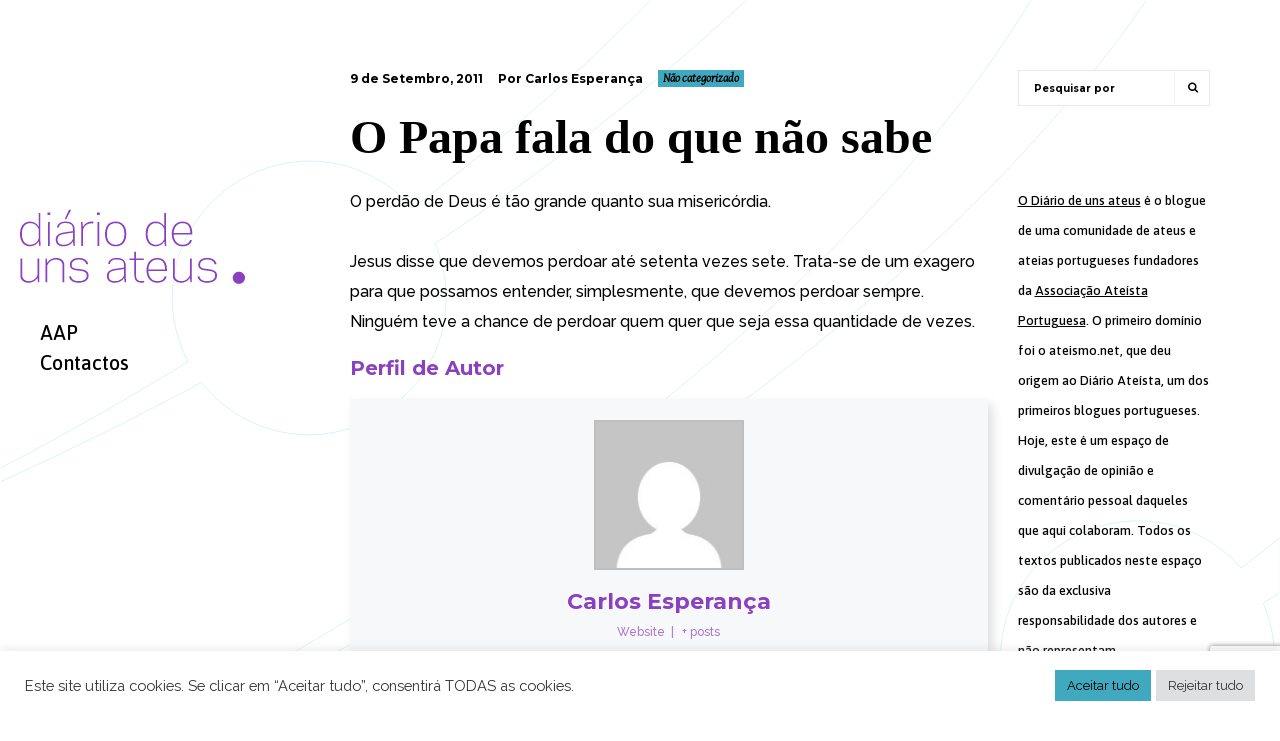

--- FILE ---
content_type: text/html; charset=utf-8
request_url: https://www.google.com/recaptcha/api2/anchor?ar=1&k=6LcE8DEdAAAAAGKH6lFXZJ29yvilTcFgEH2A43JV&co=aHR0cHM6Ly93d3cuZGlhcmlvZGV1bnNhdGV1cy5uZXQ6NDQz&hl=en&v=N67nZn4AqZkNcbeMu4prBgzg&size=invisible&anchor-ms=20000&execute-ms=30000&cb=ot64heu5wh4b
body_size: 48970
content:
<!DOCTYPE HTML><html dir="ltr" lang="en"><head><meta http-equiv="Content-Type" content="text/html; charset=UTF-8">
<meta http-equiv="X-UA-Compatible" content="IE=edge">
<title>reCAPTCHA</title>
<style type="text/css">
/* cyrillic-ext */
@font-face {
  font-family: 'Roboto';
  font-style: normal;
  font-weight: 400;
  font-stretch: 100%;
  src: url(//fonts.gstatic.com/s/roboto/v48/KFO7CnqEu92Fr1ME7kSn66aGLdTylUAMa3GUBHMdazTgWw.woff2) format('woff2');
  unicode-range: U+0460-052F, U+1C80-1C8A, U+20B4, U+2DE0-2DFF, U+A640-A69F, U+FE2E-FE2F;
}
/* cyrillic */
@font-face {
  font-family: 'Roboto';
  font-style: normal;
  font-weight: 400;
  font-stretch: 100%;
  src: url(//fonts.gstatic.com/s/roboto/v48/KFO7CnqEu92Fr1ME7kSn66aGLdTylUAMa3iUBHMdazTgWw.woff2) format('woff2');
  unicode-range: U+0301, U+0400-045F, U+0490-0491, U+04B0-04B1, U+2116;
}
/* greek-ext */
@font-face {
  font-family: 'Roboto';
  font-style: normal;
  font-weight: 400;
  font-stretch: 100%;
  src: url(//fonts.gstatic.com/s/roboto/v48/KFO7CnqEu92Fr1ME7kSn66aGLdTylUAMa3CUBHMdazTgWw.woff2) format('woff2');
  unicode-range: U+1F00-1FFF;
}
/* greek */
@font-face {
  font-family: 'Roboto';
  font-style: normal;
  font-weight: 400;
  font-stretch: 100%;
  src: url(//fonts.gstatic.com/s/roboto/v48/KFO7CnqEu92Fr1ME7kSn66aGLdTylUAMa3-UBHMdazTgWw.woff2) format('woff2');
  unicode-range: U+0370-0377, U+037A-037F, U+0384-038A, U+038C, U+038E-03A1, U+03A3-03FF;
}
/* math */
@font-face {
  font-family: 'Roboto';
  font-style: normal;
  font-weight: 400;
  font-stretch: 100%;
  src: url(//fonts.gstatic.com/s/roboto/v48/KFO7CnqEu92Fr1ME7kSn66aGLdTylUAMawCUBHMdazTgWw.woff2) format('woff2');
  unicode-range: U+0302-0303, U+0305, U+0307-0308, U+0310, U+0312, U+0315, U+031A, U+0326-0327, U+032C, U+032F-0330, U+0332-0333, U+0338, U+033A, U+0346, U+034D, U+0391-03A1, U+03A3-03A9, U+03B1-03C9, U+03D1, U+03D5-03D6, U+03F0-03F1, U+03F4-03F5, U+2016-2017, U+2034-2038, U+203C, U+2040, U+2043, U+2047, U+2050, U+2057, U+205F, U+2070-2071, U+2074-208E, U+2090-209C, U+20D0-20DC, U+20E1, U+20E5-20EF, U+2100-2112, U+2114-2115, U+2117-2121, U+2123-214F, U+2190, U+2192, U+2194-21AE, U+21B0-21E5, U+21F1-21F2, U+21F4-2211, U+2213-2214, U+2216-22FF, U+2308-230B, U+2310, U+2319, U+231C-2321, U+2336-237A, U+237C, U+2395, U+239B-23B7, U+23D0, U+23DC-23E1, U+2474-2475, U+25AF, U+25B3, U+25B7, U+25BD, U+25C1, U+25CA, U+25CC, U+25FB, U+266D-266F, U+27C0-27FF, U+2900-2AFF, U+2B0E-2B11, U+2B30-2B4C, U+2BFE, U+3030, U+FF5B, U+FF5D, U+1D400-1D7FF, U+1EE00-1EEFF;
}
/* symbols */
@font-face {
  font-family: 'Roboto';
  font-style: normal;
  font-weight: 400;
  font-stretch: 100%;
  src: url(//fonts.gstatic.com/s/roboto/v48/KFO7CnqEu92Fr1ME7kSn66aGLdTylUAMaxKUBHMdazTgWw.woff2) format('woff2');
  unicode-range: U+0001-000C, U+000E-001F, U+007F-009F, U+20DD-20E0, U+20E2-20E4, U+2150-218F, U+2190, U+2192, U+2194-2199, U+21AF, U+21E6-21F0, U+21F3, U+2218-2219, U+2299, U+22C4-22C6, U+2300-243F, U+2440-244A, U+2460-24FF, U+25A0-27BF, U+2800-28FF, U+2921-2922, U+2981, U+29BF, U+29EB, U+2B00-2BFF, U+4DC0-4DFF, U+FFF9-FFFB, U+10140-1018E, U+10190-1019C, U+101A0, U+101D0-101FD, U+102E0-102FB, U+10E60-10E7E, U+1D2C0-1D2D3, U+1D2E0-1D37F, U+1F000-1F0FF, U+1F100-1F1AD, U+1F1E6-1F1FF, U+1F30D-1F30F, U+1F315, U+1F31C, U+1F31E, U+1F320-1F32C, U+1F336, U+1F378, U+1F37D, U+1F382, U+1F393-1F39F, U+1F3A7-1F3A8, U+1F3AC-1F3AF, U+1F3C2, U+1F3C4-1F3C6, U+1F3CA-1F3CE, U+1F3D4-1F3E0, U+1F3ED, U+1F3F1-1F3F3, U+1F3F5-1F3F7, U+1F408, U+1F415, U+1F41F, U+1F426, U+1F43F, U+1F441-1F442, U+1F444, U+1F446-1F449, U+1F44C-1F44E, U+1F453, U+1F46A, U+1F47D, U+1F4A3, U+1F4B0, U+1F4B3, U+1F4B9, U+1F4BB, U+1F4BF, U+1F4C8-1F4CB, U+1F4D6, U+1F4DA, U+1F4DF, U+1F4E3-1F4E6, U+1F4EA-1F4ED, U+1F4F7, U+1F4F9-1F4FB, U+1F4FD-1F4FE, U+1F503, U+1F507-1F50B, U+1F50D, U+1F512-1F513, U+1F53E-1F54A, U+1F54F-1F5FA, U+1F610, U+1F650-1F67F, U+1F687, U+1F68D, U+1F691, U+1F694, U+1F698, U+1F6AD, U+1F6B2, U+1F6B9-1F6BA, U+1F6BC, U+1F6C6-1F6CF, U+1F6D3-1F6D7, U+1F6E0-1F6EA, U+1F6F0-1F6F3, U+1F6F7-1F6FC, U+1F700-1F7FF, U+1F800-1F80B, U+1F810-1F847, U+1F850-1F859, U+1F860-1F887, U+1F890-1F8AD, U+1F8B0-1F8BB, U+1F8C0-1F8C1, U+1F900-1F90B, U+1F93B, U+1F946, U+1F984, U+1F996, U+1F9E9, U+1FA00-1FA6F, U+1FA70-1FA7C, U+1FA80-1FA89, U+1FA8F-1FAC6, U+1FACE-1FADC, U+1FADF-1FAE9, U+1FAF0-1FAF8, U+1FB00-1FBFF;
}
/* vietnamese */
@font-face {
  font-family: 'Roboto';
  font-style: normal;
  font-weight: 400;
  font-stretch: 100%;
  src: url(//fonts.gstatic.com/s/roboto/v48/KFO7CnqEu92Fr1ME7kSn66aGLdTylUAMa3OUBHMdazTgWw.woff2) format('woff2');
  unicode-range: U+0102-0103, U+0110-0111, U+0128-0129, U+0168-0169, U+01A0-01A1, U+01AF-01B0, U+0300-0301, U+0303-0304, U+0308-0309, U+0323, U+0329, U+1EA0-1EF9, U+20AB;
}
/* latin-ext */
@font-face {
  font-family: 'Roboto';
  font-style: normal;
  font-weight: 400;
  font-stretch: 100%;
  src: url(//fonts.gstatic.com/s/roboto/v48/KFO7CnqEu92Fr1ME7kSn66aGLdTylUAMa3KUBHMdazTgWw.woff2) format('woff2');
  unicode-range: U+0100-02BA, U+02BD-02C5, U+02C7-02CC, U+02CE-02D7, U+02DD-02FF, U+0304, U+0308, U+0329, U+1D00-1DBF, U+1E00-1E9F, U+1EF2-1EFF, U+2020, U+20A0-20AB, U+20AD-20C0, U+2113, U+2C60-2C7F, U+A720-A7FF;
}
/* latin */
@font-face {
  font-family: 'Roboto';
  font-style: normal;
  font-weight: 400;
  font-stretch: 100%;
  src: url(//fonts.gstatic.com/s/roboto/v48/KFO7CnqEu92Fr1ME7kSn66aGLdTylUAMa3yUBHMdazQ.woff2) format('woff2');
  unicode-range: U+0000-00FF, U+0131, U+0152-0153, U+02BB-02BC, U+02C6, U+02DA, U+02DC, U+0304, U+0308, U+0329, U+2000-206F, U+20AC, U+2122, U+2191, U+2193, U+2212, U+2215, U+FEFF, U+FFFD;
}
/* cyrillic-ext */
@font-face {
  font-family: 'Roboto';
  font-style: normal;
  font-weight: 500;
  font-stretch: 100%;
  src: url(//fonts.gstatic.com/s/roboto/v48/KFO7CnqEu92Fr1ME7kSn66aGLdTylUAMa3GUBHMdazTgWw.woff2) format('woff2');
  unicode-range: U+0460-052F, U+1C80-1C8A, U+20B4, U+2DE0-2DFF, U+A640-A69F, U+FE2E-FE2F;
}
/* cyrillic */
@font-face {
  font-family: 'Roboto';
  font-style: normal;
  font-weight: 500;
  font-stretch: 100%;
  src: url(//fonts.gstatic.com/s/roboto/v48/KFO7CnqEu92Fr1ME7kSn66aGLdTylUAMa3iUBHMdazTgWw.woff2) format('woff2');
  unicode-range: U+0301, U+0400-045F, U+0490-0491, U+04B0-04B1, U+2116;
}
/* greek-ext */
@font-face {
  font-family: 'Roboto';
  font-style: normal;
  font-weight: 500;
  font-stretch: 100%;
  src: url(//fonts.gstatic.com/s/roboto/v48/KFO7CnqEu92Fr1ME7kSn66aGLdTylUAMa3CUBHMdazTgWw.woff2) format('woff2');
  unicode-range: U+1F00-1FFF;
}
/* greek */
@font-face {
  font-family: 'Roboto';
  font-style: normal;
  font-weight: 500;
  font-stretch: 100%;
  src: url(//fonts.gstatic.com/s/roboto/v48/KFO7CnqEu92Fr1ME7kSn66aGLdTylUAMa3-UBHMdazTgWw.woff2) format('woff2');
  unicode-range: U+0370-0377, U+037A-037F, U+0384-038A, U+038C, U+038E-03A1, U+03A3-03FF;
}
/* math */
@font-face {
  font-family: 'Roboto';
  font-style: normal;
  font-weight: 500;
  font-stretch: 100%;
  src: url(//fonts.gstatic.com/s/roboto/v48/KFO7CnqEu92Fr1ME7kSn66aGLdTylUAMawCUBHMdazTgWw.woff2) format('woff2');
  unicode-range: U+0302-0303, U+0305, U+0307-0308, U+0310, U+0312, U+0315, U+031A, U+0326-0327, U+032C, U+032F-0330, U+0332-0333, U+0338, U+033A, U+0346, U+034D, U+0391-03A1, U+03A3-03A9, U+03B1-03C9, U+03D1, U+03D5-03D6, U+03F0-03F1, U+03F4-03F5, U+2016-2017, U+2034-2038, U+203C, U+2040, U+2043, U+2047, U+2050, U+2057, U+205F, U+2070-2071, U+2074-208E, U+2090-209C, U+20D0-20DC, U+20E1, U+20E5-20EF, U+2100-2112, U+2114-2115, U+2117-2121, U+2123-214F, U+2190, U+2192, U+2194-21AE, U+21B0-21E5, U+21F1-21F2, U+21F4-2211, U+2213-2214, U+2216-22FF, U+2308-230B, U+2310, U+2319, U+231C-2321, U+2336-237A, U+237C, U+2395, U+239B-23B7, U+23D0, U+23DC-23E1, U+2474-2475, U+25AF, U+25B3, U+25B7, U+25BD, U+25C1, U+25CA, U+25CC, U+25FB, U+266D-266F, U+27C0-27FF, U+2900-2AFF, U+2B0E-2B11, U+2B30-2B4C, U+2BFE, U+3030, U+FF5B, U+FF5D, U+1D400-1D7FF, U+1EE00-1EEFF;
}
/* symbols */
@font-face {
  font-family: 'Roboto';
  font-style: normal;
  font-weight: 500;
  font-stretch: 100%;
  src: url(//fonts.gstatic.com/s/roboto/v48/KFO7CnqEu92Fr1ME7kSn66aGLdTylUAMaxKUBHMdazTgWw.woff2) format('woff2');
  unicode-range: U+0001-000C, U+000E-001F, U+007F-009F, U+20DD-20E0, U+20E2-20E4, U+2150-218F, U+2190, U+2192, U+2194-2199, U+21AF, U+21E6-21F0, U+21F3, U+2218-2219, U+2299, U+22C4-22C6, U+2300-243F, U+2440-244A, U+2460-24FF, U+25A0-27BF, U+2800-28FF, U+2921-2922, U+2981, U+29BF, U+29EB, U+2B00-2BFF, U+4DC0-4DFF, U+FFF9-FFFB, U+10140-1018E, U+10190-1019C, U+101A0, U+101D0-101FD, U+102E0-102FB, U+10E60-10E7E, U+1D2C0-1D2D3, U+1D2E0-1D37F, U+1F000-1F0FF, U+1F100-1F1AD, U+1F1E6-1F1FF, U+1F30D-1F30F, U+1F315, U+1F31C, U+1F31E, U+1F320-1F32C, U+1F336, U+1F378, U+1F37D, U+1F382, U+1F393-1F39F, U+1F3A7-1F3A8, U+1F3AC-1F3AF, U+1F3C2, U+1F3C4-1F3C6, U+1F3CA-1F3CE, U+1F3D4-1F3E0, U+1F3ED, U+1F3F1-1F3F3, U+1F3F5-1F3F7, U+1F408, U+1F415, U+1F41F, U+1F426, U+1F43F, U+1F441-1F442, U+1F444, U+1F446-1F449, U+1F44C-1F44E, U+1F453, U+1F46A, U+1F47D, U+1F4A3, U+1F4B0, U+1F4B3, U+1F4B9, U+1F4BB, U+1F4BF, U+1F4C8-1F4CB, U+1F4D6, U+1F4DA, U+1F4DF, U+1F4E3-1F4E6, U+1F4EA-1F4ED, U+1F4F7, U+1F4F9-1F4FB, U+1F4FD-1F4FE, U+1F503, U+1F507-1F50B, U+1F50D, U+1F512-1F513, U+1F53E-1F54A, U+1F54F-1F5FA, U+1F610, U+1F650-1F67F, U+1F687, U+1F68D, U+1F691, U+1F694, U+1F698, U+1F6AD, U+1F6B2, U+1F6B9-1F6BA, U+1F6BC, U+1F6C6-1F6CF, U+1F6D3-1F6D7, U+1F6E0-1F6EA, U+1F6F0-1F6F3, U+1F6F7-1F6FC, U+1F700-1F7FF, U+1F800-1F80B, U+1F810-1F847, U+1F850-1F859, U+1F860-1F887, U+1F890-1F8AD, U+1F8B0-1F8BB, U+1F8C0-1F8C1, U+1F900-1F90B, U+1F93B, U+1F946, U+1F984, U+1F996, U+1F9E9, U+1FA00-1FA6F, U+1FA70-1FA7C, U+1FA80-1FA89, U+1FA8F-1FAC6, U+1FACE-1FADC, U+1FADF-1FAE9, U+1FAF0-1FAF8, U+1FB00-1FBFF;
}
/* vietnamese */
@font-face {
  font-family: 'Roboto';
  font-style: normal;
  font-weight: 500;
  font-stretch: 100%;
  src: url(//fonts.gstatic.com/s/roboto/v48/KFO7CnqEu92Fr1ME7kSn66aGLdTylUAMa3OUBHMdazTgWw.woff2) format('woff2');
  unicode-range: U+0102-0103, U+0110-0111, U+0128-0129, U+0168-0169, U+01A0-01A1, U+01AF-01B0, U+0300-0301, U+0303-0304, U+0308-0309, U+0323, U+0329, U+1EA0-1EF9, U+20AB;
}
/* latin-ext */
@font-face {
  font-family: 'Roboto';
  font-style: normal;
  font-weight: 500;
  font-stretch: 100%;
  src: url(//fonts.gstatic.com/s/roboto/v48/KFO7CnqEu92Fr1ME7kSn66aGLdTylUAMa3KUBHMdazTgWw.woff2) format('woff2');
  unicode-range: U+0100-02BA, U+02BD-02C5, U+02C7-02CC, U+02CE-02D7, U+02DD-02FF, U+0304, U+0308, U+0329, U+1D00-1DBF, U+1E00-1E9F, U+1EF2-1EFF, U+2020, U+20A0-20AB, U+20AD-20C0, U+2113, U+2C60-2C7F, U+A720-A7FF;
}
/* latin */
@font-face {
  font-family: 'Roboto';
  font-style: normal;
  font-weight: 500;
  font-stretch: 100%;
  src: url(//fonts.gstatic.com/s/roboto/v48/KFO7CnqEu92Fr1ME7kSn66aGLdTylUAMa3yUBHMdazQ.woff2) format('woff2');
  unicode-range: U+0000-00FF, U+0131, U+0152-0153, U+02BB-02BC, U+02C6, U+02DA, U+02DC, U+0304, U+0308, U+0329, U+2000-206F, U+20AC, U+2122, U+2191, U+2193, U+2212, U+2215, U+FEFF, U+FFFD;
}
/* cyrillic-ext */
@font-face {
  font-family: 'Roboto';
  font-style: normal;
  font-weight: 900;
  font-stretch: 100%;
  src: url(//fonts.gstatic.com/s/roboto/v48/KFO7CnqEu92Fr1ME7kSn66aGLdTylUAMa3GUBHMdazTgWw.woff2) format('woff2');
  unicode-range: U+0460-052F, U+1C80-1C8A, U+20B4, U+2DE0-2DFF, U+A640-A69F, U+FE2E-FE2F;
}
/* cyrillic */
@font-face {
  font-family: 'Roboto';
  font-style: normal;
  font-weight: 900;
  font-stretch: 100%;
  src: url(//fonts.gstatic.com/s/roboto/v48/KFO7CnqEu92Fr1ME7kSn66aGLdTylUAMa3iUBHMdazTgWw.woff2) format('woff2');
  unicode-range: U+0301, U+0400-045F, U+0490-0491, U+04B0-04B1, U+2116;
}
/* greek-ext */
@font-face {
  font-family: 'Roboto';
  font-style: normal;
  font-weight: 900;
  font-stretch: 100%;
  src: url(//fonts.gstatic.com/s/roboto/v48/KFO7CnqEu92Fr1ME7kSn66aGLdTylUAMa3CUBHMdazTgWw.woff2) format('woff2');
  unicode-range: U+1F00-1FFF;
}
/* greek */
@font-face {
  font-family: 'Roboto';
  font-style: normal;
  font-weight: 900;
  font-stretch: 100%;
  src: url(//fonts.gstatic.com/s/roboto/v48/KFO7CnqEu92Fr1ME7kSn66aGLdTylUAMa3-UBHMdazTgWw.woff2) format('woff2');
  unicode-range: U+0370-0377, U+037A-037F, U+0384-038A, U+038C, U+038E-03A1, U+03A3-03FF;
}
/* math */
@font-face {
  font-family: 'Roboto';
  font-style: normal;
  font-weight: 900;
  font-stretch: 100%;
  src: url(//fonts.gstatic.com/s/roboto/v48/KFO7CnqEu92Fr1ME7kSn66aGLdTylUAMawCUBHMdazTgWw.woff2) format('woff2');
  unicode-range: U+0302-0303, U+0305, U+0307-0308, U+0310, U+0312, U+0315, U+031A, U+0326-0327, U+032C, U+032F-0330, U+0332-0333, U+0338, U+033A, U+0346, U+034D, U+0391-03A1, U+03A3-03A9, U+03B1-03C9, U+03D1, U+03D5-03D6, U+03F0-03F1, U+03F4-03F5, U+2016-2017, U+2034-2038, U+203C, U+2040, U+2043, U+2047, U+2050, U+2057, U+205F, U+2070-2071, U+2074-208E, U+2090-209C, U+20D0-20DC, U+20E1, U+20E5-20EF, U+2100-2112, U+2114-2115, U+2117-2121, U+2123-214F, U+2190, U+2192, U+2194-21AE, U+21B0-21E5, U+21F1-21F2, U+21F4-2211, U+2213-2214, U+2216-22FF, U+2308-230B, U+2310, U+2319, U+231C-2321, U+2336-237A, U+237C, U+2395, U+239B-23B7, U+23D0, U+23DC-23E1, U+2474-2475, U+25AF, U+25B3, U+25B7, U+25BD, U+25C1, U+25CA, U+25CC, U+25FB, U+266D-266F, U+27C0-27FF, U+2900-2AFF, U+2B0E-2B11, U+2B30-2B4C, U+2BFE, U+3030, U+FF5B, U+FF5D, U+1D400-1D7FF, U+1EE00-1EEFF;
}
/* symbols */
@font-face {
  font-family: 'Roboto';
  font-style: normal;
  font-weight: 900;
  font-stretch: 100%;
  src: url(//fonts.gstatic.com/s/roboto/v48/KFO7CnqEu92Fr1ME7kSn66aGLdTylUAMaxKUBHMdazTgWw.woff2) format('woff2');
  unicode-range: U+0001-000C, U+000E-001F, U+007F-009F, U+20DD-20E0, U+20E2-20E4, U+2150-218F, U+2190, U+2192, U+2194-2199, U+21AF, U+21E6-21F0, U+21F3, U+2218-2219, U+2299, U+22C4-22C6, U+2300-243F, U+2440-244A, U+2460-24FF, U+25A0-27BF, U+2800-28FF, U+2921-2922, U+2981, U+29BF, U+29EB, U+2B00-2BFF, U+4DC0-4DFF, U+FFF9-FFFB, U+10140-1018E, U+10190-1019C, U+101A0, U+101D0-101FD, U+102E0-102FB, U+10E60-10E7E, U+1D2C0-1D2D3, U+1D2E0-1D37F, U+1F000-1F0FF, U+1F100-1F1AD, U+1F1E6-1F1FF, U+1F30D-1F30F, U+1F315, U+1F31C, U+1F31E, U+1F320-1F32C, U+1F336, U+1F378, U+1F37D, U+1F382, U+1F393-1F39F, U+1F3A7-1F3A8, U+1F3AC-1F3AF, U+1F3C2, U+1F3C4-1F3C6, U+1F3CA-1F3CE, U+1F3D4-1F3E0, U+1F3ED, U+1F3F1-1F3F3, U+1F3F5-1F3F7, U+1F408, U+1F415, U+1F41F, U+1F426, U+1F43F, U+1F441-1F442, U+1F444, U+1F446-1F449, U+1F44C-1F44E, U+1F453, U+1F46A, U+1F47D, U+1F4A3, U+1F4B0, U+1F4B3, U+1F4B9, U+1F4BB, U+1F4BF, U+1F4C8-1F4CB, U+1F4D6, U+1F4DA, U+1F4DF, U+1F4E3-1F4E6, U+1F4EA-1F4ED, U+1F4F7, U+1F4F9-1F4FB, U+1F4FD-1F4FE, U+1F503, U+1F507-1F50B, U+1F50D, U+1F512-1F513, U+1F53E-1F54A, U+1F54F-1F5FA, U+1F610, U+1F650-1F67F, U+1F687, U+1F68D, U+1F691, U+1F694, U+1F698, U+1F6AD, U+1F6B2, U+1F6B9-1F6BA, U+1F6BC, U+1F6C6-1F6CF, U+1F6D3-1F6D7, U+1F6E0-1F6EA, U+1F6F0-1F6F3, U+1F6F7-1F6FC, U+1F700-1F7FF, U+1F800-1F80B, U+1F810-1F847, U+1F850-1F859, U+1F860-1F887, U+1F890-1F8AD, U+1F8B0-1F8BB, U+1F8C0-1F8C1, U+1F900-1F90B, U+1F93B, U+1F946, U+1F984, U+1F996, U+1F9E9, U+1FA00-1FA6F, U+1FA70-1FA7C, U+1FA80-1FA89, U+1FA8F-1FAC6, U+1FACE-1FADC, U+1FADF-1FAE9, U+1FAF0-1FAF8, U+1FB00-1FBFF;
}
/* vietnamese */
@font-face {
  font-family: 'Roboto';
  font-style: normal;
  font-weight: 900;
  font-stretch: 100%;
  src: url(//fonts.gstatic.com/s/roboto/v48/KFO7CnqEu92Fr1ME7kSn66aGLdTylUAMa3OUBHMdazTgWw.woff2) format('woff2');
  unicode-range: U+0102-0103, U+0110-0111, U+0128-0129, U+0168-0169, U+01A0-01A1, U+01AF-01B0, U+0300-0301, U+0303-0304, U+0308-0309, U+0323, U+0329, U+1EA0-1EF9, U+20AB;
}
/* latin-ext */
@font-face {
  font-family: 'Roboto';
  font-style: normal;
  font-weight: 900;
  font-stretch: 100%;
  src: url(//fonts.gstatic.com/s/roboto/v48/KFO7CnqEu92Fr1ME7kSn66aGLdTylUAMa3KUBHMdazTgWw.woff2) format('woff2');
  unicode-range: U+0100-02BA, U+02BD-02C5, U+02C7-02CC, U+02CE-02D7, U+02DD-02FF, U+0304, U+0308, U+0329, U+1D00-1DBF, U+1E00-1E9F, U+1EF2-1EFF, U+2020, U+20A0-20AB, U+20AD-20C0, U+2113, U+2C60-2C7F, U+A720-A7FF;
}
/* latin */
@font-face {
  font-family: 'Roboto';
  font-style: normal;
  font-weight: 900;
  font-stretch: 100%;
  src: url(//fonts.gstatic.com/s/roboto/v48/KFO7CnqEu92Fr1ME7kSn66aGLdTylUAMa3yUBHMdazQ.woff2) format('woff2');
  unicode-range: U+0000-00FF, U+0131, U+0152-0153, U+02BB-02BC, U+02C6, U+02DA, U+02DC, U+0304, U+0308, U+0329, U+2000-206F, U+20AC, U+2122, U+2191, U+2193, U+2212, U+2215, U+FEFF, U+FFFD;
}

</style>
<link rel="stylesheet" type="text/css" href="https://www.gstatic.com/recaptcha/releases/N67nZn4AqZkNcbeMu4prBgzg/styles__ltr.css">
<script nonce="HfzosEPwPtwL1w8_Xf1qeA" type="text/javascript">window['__recaptcha_api'] = 'https://www.google.com/recaptcha/api2/';</script>
<script type="text/javascript" src="https://www.gstatic.com/recaptcha/releases/N67nZn4AqZkNcbeMu4prBgzg/recaptcha__en.js" nonce="HfzosEPwPtwL1w8_Xf1qeA">
      
    </script></head>
<body><div id="rc-anchor-alert" class="rc-anchor-alert"></div>
<input type="hidden" id="recaptcha-token" value="[base64]">
<script type="text/javascript" nonce="HfzosEPwPtwL1w8_Xf1qeA">
      recaptcha.anchor.Main.init("[\x22ainput\x22,[\x22bgdata\x22,\x22\x22,\[base64]/[base64]/[base64]/[base64]/[base64]/UltsKytdPUU6KEU8MjA0OD9SW2wrK109RT4+NnwxOTI6KChFJjY0NTEyKT09NTUyOTYmJk0rMTxjLmxlbmd0aCYmKGMuY2hhckNvZGVBdChNKzEpJjY0NTEyKT09NTYzMjA/[base64]/[base64]/[base64]/[base64]/[base64]/[base64]/[base64]\x22,\[base64]\x22,\[base64]/wrHCpMOpVBwdw4lTRAMyw7Y+JMKCw7R4wp5qwo45SsKICcKUwqBvWgRXBEjCrCJgFGnDqMKQAsKTIcOHLsKMG2Ayw5IDeBbDuGzCgcOEworDlsOMwohjIlvDu8OuNljDtCJYNWN8JsKJEsKUYMK/[base64]/CrE4yazJWDxfDgMO6w6jDh8K8w4BKbMO1b3F9wrHDphFww7nDlcK7GSPDgMKqwoIhGkPCpRJFw6gmwr7Coko+QcOnfkxgw44cBMKjwq8Ywo1gS8OAf8OUw4RnAy7DjkPCucKpKcKYGMKBIsKFw5vCvcKowoAww7rDs14Hw4LDjAvCuWJnw7EfEMK/Hi/[base64]/wp3DmMKIwrfCrwEQwpvDpMOAEh4VwqXCoDhcTkpvw5bCtHYLHljClzjCklfCqcO8wqfDrUPDsXPDs8KaOllwwoHDpcKfwoDDpsOPBMK8woUpRCjDoyE6worDr08ga8KRU8K1bDnCpcOxAsO9TMKDwr5ow4jCsWzCvMKTWcKzY8O7wqwVFMO4w6B+wpjDn8OKf1J/WsKIw6xOYcKLd2TDjcOTwphVSMOxw7zCqEXCgBY6wpYEwo1dWcKuSMKEAxvDlWZqXcKzwpTDr8KCw6LDlMKsw6/[base64]/CkVLCk8OAGcKUw7tmwrfDucO6FMOGGgYiI8KMdU9acsOiFsK+a8OIAsOZwrvCuELDsMKww7bCvifDnSNyWhnCohAEw65Sw4IRwrvCozrDtQ3DvMKfOsORwqpyw7zDv8KLw43DiVxoVsKpMcKNw7jCk8OEJB81LVbCqlg2wr/[base64]/[base64]/[base64]/w7pEw4Bzw5LCpRMSw6fCp8KLw5lLCcK5ChnChcK5fQTDnXvDvcOtwrrDrAMSw4TCtMOzd8OdVsOxwo0qaF13w5vDjcOdwqA7U0fDtMK1wpvCukwRw7bCtMOYDUHCr8KFGRvDqsOnbwfDrgoBwqnDq3vCnWpXwr9EaMK/Ix13wofCncK5w4/Dq8KcwrrDgEh3G8Ktw7rCnMKbMWp6w6XDpn1Fw4DDmU0Rw7jDncODEmXDg2rCr8KYL11Bw77Cs8Oww6EywpnCgMOMwoFww7LCoMODLFJ5dAFVM8KIw7XDtW4Ew7kLP2jDh8OZX8OXN8OSdAFGwrnDmSRfwrLCiR/DhsOAw4gdRMOMwol/ZMKYbsKnw4EUw6LDh8KLQBzDlsKPw6nDt8OTwpzCscKIfS0Bw5kyaijDu8KcwqfDu8Olw6bDn8KrwrnCg3zCmXUUwp/[base64]/DqMKJwpjCmMORLcK9w57DksKQwpoAcHLCssOzw7fDscOYcjvDh8OZwpzCg8KXGVTCvj4qwqQMHsK6wpjCggdVw7V+esOmWSc8YFY7woHDpF09FMOsacKbIEs/UEZ9OsOew4zCjMKUWcKzDyFFAVvCogIaUCvCtsKRwq3CjEHCslHDt8OJw77ChRXDhVjCisODFcKSEMK8wpvCj8OCH8KXaMO4w7/CgmnCr03Cg1UUw4HCk8KqDRpBwoTDojVfw4Jlw4tCwqV8D0otwo8uw5t1cStRUW/[base64]/CumDChTlzRmzClMK/w4TCnBDCvVslLcODw7c4IMOxwo8iw73Cn8KANhdtwqPCrkbCozXDi2vDjjwrV8OLC8OFwqkGwpzDgghvwqXCgcKUw5LCjjLCvlIQPxPCvcO/w7kGYU1lJcK8w47DoRXDiRJbXyHDlMKgw5vChsO3fcOWw4/CtwUtw4JkQWYLBUHDl8O0XcKjw6d8w4TCkQ/Dg1jDhFsSUcOaWmsMWV5jf8ONL8K4w7LCoyLCmMKuw4ZdwoTDuhTDl8KRc8KLAMKKCn1Cfkouw5IdYnTChsKbck5vw5PDk2YcY8ONfBLDqjDCujEeBcOuMXPDksOjwrDCp10JwqDDqgxJHcOBHF08WEfCocKrwp1NfC/DmcKowrPClcKHw50LwpHDhcKOw6HDu0bDhsKAw5vDrC3ChMKVw6vDgMOdHxrDqMKzGcOkwr8yQMKQBcOECMK+LEUNwrs+W8OuT0/DgmnDsnrCisOxfSLCglnCjsO5wozDm07ChMOlwq8gGnE4wrNSw7UcwoLCtcKySMK1CsKjPh/ClcKuUMOEYwpVwq3DnMK3wrrCpMK7w5vDmsK3w6FKwoDCjcOpD8O2EsOSw4tUwrERwo0+Ek3DnMONT8OAw7kYw69Cwrg6DQlAw5Zgw4tUUcOYKVtZwpbDlMOKw7bDo8KVfAHDrAXDgCXDoWDCjMKPMsOGYyfDrcOoPcKaw4hEGg3DuXzDg0TCozYSwr/CuRYfwqjCi8KHwq5dwrxfBXXDlcK+wooPN3QkUcKowqbDk8KaBMOuHcKxwocbNsOWw63Dm8KmCkVpw6PChhhlYD1+w53Cn8OrDsOPKBDCrHNewoBQEhzCocO2w69YIB1EC8OywqcieMKKNMOcwp9twoRQZSXCi1dWwprCmMKOP30Sw6M4wrM7esKUw5XCr1/Ck8OueMK9woTChl1Wdx3DgcOGwofConPDu2ciw4thPGzCpsOjwosjTcOSLsKhRHtCw5HCnHATw6F4UlrDlcOqLENmwpBdw6rCl8OYw7gTwp/[base64]/CvMKNw6YQN8OrICpww4kJD8Khw7Qgw7NIV8Kqw4h4woUBwqLCpcK/Hi3CmGjCg8Oyw5LCuktKPMOmw4rDtC01Fk/DmmULwrA8DMKtw4pNQD7DtcKuSjERw4t0ZcOxwojDicKxI8KXUMKIw5/[base64]/DkMOgwqxRw6/Dvi/[base64]/[base64]/CisKWwr8Bwr4ZKcKDJW1XXMKiwpgWaMOhZ8Omw6DCg8OKw6jDg09GJ8OSdMK+RznCgGhTwrcawosDS8O+wr/CgyTCs192bcKHEsK+w6Y7EHFbLBozX8Kww5/ClzvDusKMwpHCpAg6JzB1H0sgw5U8w5HCnHR2wonCuR3CplfCu8O+BcOnSsKtwqFJexPDhMKhGXfDlsObw5nDtCrDqlM8wqzCuiUmwrLDphbDssO7w4JKwrLDrsOew65qwqAXwql7w60tJcKaD8OANmHDlMK+d34oY8K/[base64]/Drykvwrdtwpkswp4ORcKldMOIEQnDkcKtw4tOUzgYQsO4KnoLX8KPw4JjZsOyO8O5LcKlMC3Dr39oMcKYwrRBwqXDnMKcwpPDt8K1FC80wqBoFcOPwoHCqMKIAcKXXcKDw5puwppAwqnDuAbChMOtAD0rTHrCunzDlm4IUVJFaULDiirDgVPDrsOgXQQnLMKawo/Dg3zDkVvDhMKYwrXDucOiwppMwpVUN2/DnHzChjDDoSTDsivCq8O/[base64]/Do8OpS2LDrnRoXnfCrsKQCMOawrAhHlEpYsOfTcKUw7ctUMKywqLDkkwvQRnCrk99wpA+wpfDkm7DkCVuw4BPwpjDiljDt8KGFMKmwrzChnd+wq3Dng08Y8O6L0gawqJGw4Mtw59EwoFIa8OrLcOOWsOQeMOvMMOYw4nDk0PCo07CscKJwp/DocKFcWTClxMDwpTCisOTwpjCiMOBMCpowo50wp/DjRI5IcOvw4jDkRE/w5Z8w7g3R8OswofDrWseYxZaEcKYC8OewoYAFsORXnvDrMKLJ8OREMOqwoYPS8OVZ8Ktw4oXfR/CrRTCgR16w6hhWUjCvMKYecKZw5ksUcKHZ8KFN0fClcOvYcKhw4bCrsO4FkJUwrtxwrXDn3hTwq/Dm00OwrPChcKHHSNYIyI2dsO2HHzClR1neSF1H2XDrivCssOMIm8mwp9LGcOSf8KZUcOzwoQxwr7Do1lcPQHCoThbXT15w7xUTyzCnMO0Nk7CvHdBw5cxNiYUw43Do8KSwpnCucOow6hDworCvgVJwpvDtsO0w4PCssOdAyVdGcKqbXDCm8KfQcK2Nw/[base64]/Cm8OzwqYpY8KVwqgwDArChynCnGbCpcOMZ8K1IcOBX3Zywo3DrSYswqPCqTBTdsOaw645BDwMwrfDkMK0KcKPdAgwcyjDucK2wpI8w5jDrE/DkGvCnDvCpD5gwoHCs8OFwqwTCcOUw43Cv8Ksw7kKVcKBwqHCgsKyE8OXOsOhwqBPNHobwo/[base64]/YiJEw7RYwo3Cr8K4w7EGUcOPMMKHwrUEw5nCkMOVwrpHasOQXMOKAHTCh8KOw7MYw6lLOn17Z8K/wqEYw5sowpoUWsKvwosIwopEP8OvOsOpw6BBwpLCg13CtsK/w73DgsOXFBsfdsKpZyvCqMOuwqB0w6TCt8OsCcKZwqXCtMODwpQRRMKKw6ofRznDtTgHf8Kfw7/DoMOlw6Y4VXHDvg/Cj8OHUXzDqBxUHcKgDGfDj8OacsOAOcOFwrJcHcOKw5zCq8KPwqDCsRhRMVTCsysTwq1Iw6QPHcKxw6bCscO1w5cuw4bDpgIfw7vDnsKAwo7DmjMuwqBhw4RbC8O4wpTDomTCqnXCvcOtZ8KRw6rDkcKpJMOvwo3CusKnwoc8w4xcC0/DscKZMnx+wpHDjMOSwofDr8KJwohXwqjCgsO8wpchw57CnMOQwpHChsO0KTcCbCrDhsKlJMK4YGrDigsqKnPCsR5Ow7/CtTbCk8OiwoAnwqs1XlV8J8Kkw55yJFVNw7bCgzEnwo/[base64]/CimgtR8K2w5TDkkplC8OATEA8JMOKMQc/w6rCq8K4ABXCncODw57DpC8gwrbDjsOVw6stw57DscO2K8OxP3gtwoHCtSXDjQAfwofCqjtjwrzDhsKcRHQZOcOqJTVoVXTDuMKLJcKfwr/DrsOHdhcfwppjDMKkCMORBMOhXsOiMcOrwq/DrcOmIFLCoDccw6XCmcKhUsKHw6w2w6zDksOmKXlDEcOLwoDDscKFeCsxUcO/wox5wqHCrGfCisO/wrUMfsKhW8OUG8KIwonCp8OEdGl1w7Aaw7IvwpvClRDCssKLFcOvw4/DiyEZwoV/[base64]/wokcw692wp0IMyDCqcKOw4UEYip5XWgWQ2ZLa8KXWA4QwoBUw6nCh8KuwpxuH355w5UZPjlmwpTDpcK0JErCjnckFMKgFl14ZsOdw4vDh8Omwq4cC8KFbH09FsKCfsOqwq4HesKUYQDCpcK9wprDjcOdGcO1bwDDq8Kww5/[base64]/CsGXCg0ZuT8OdcEcKfk7DvsOnw4k0wq0RWcKpw4TCiFHCmcO/w6gWw7rCunTCqUwfdzDClRU6TcKiP8KoAMKVesOyB8KAUWTDl8K1N8Opw5/DlMKnEMKjw6ZPBFjClUrDpXrCucO/w7NrDE7CuTfCmAV/[base64]/w6/DhMKyPMOoeGocY8O7wo4DwoXCn8KdYcOkwpHDjUDDlMKVTcKHTMK4w4J6w5vDiRRhw43DnsOXw7LDjVnCi8OgaMKyIHRKPzVEUjVYw6ZVVcK2JsOOw67CqMOSw63DuibDocKxEUrCgV/Cv8OhwqhqEWQAwohSw6Vvw7bCl8Osw5nDhcK3f8ODDGACw60OwqJ1wqgQw7PCncO2cxXDq8KWY2fDkmjDrR3Dl8O+wrLCpcKfbMKvT8Orw6A2NcOSKsKfw4kedXnDrEbChcO+w53CmVMdPsKvw4E8TT09RCczw5PCklfCqEw2KHzDi2/CncOqw63DpsOKw7rCnzpzw4HDqFnDq8O6w7DDvXVLw5dnM8ObwpfCg28SwrPDksKXw5RfwpHDj3bDlm/Cq3fClsORw5zCuTjDksKZIMOTRybDpsOjQsKzJWpXb8KLWsOFw5LCisKTXsKqwpbDosKcdcOlw6F9w6zDkcKZw61gN3vCj8O2wpZ/R8OHdm3DtsO4Uz/[base64]/CrsKddRQtZMOfw6bDvMOTP1M7wo/DmhjDl8KYwprCi8OZw7c/wqbDpx8fw7dPwqhKw5h5VgrCqsKXwokhwrx1O0cIw6wwL8OMw7zDnzkFP8KJcMOMa8Kkw4fDvcOpK8KXAMKKwpXCjg3DsXfCuxrCqMK+wpnDtMKLZ1HCrVtCXMKawonChEMGZxdbOH9gYcKnw5ZtLkMdLk4/w70ow7NQwq1rNcOxw4YtEMKRwrwUwpzDg8OjIXkXJQfCqCEaw5TCscKNAGonwoxNA8ONw6LCmF3DiBskw68PEsOJF8KLJDXDrCTDjcOjw4jDisKGWSYhQWl2w6cyw5oIw6vDj8OgIX/[base64]/DtsKRMcKmasKIaw3Chl8/[base64]/DmUEqOkQCw7DDrGYmwp5qw6s7JwAqaMO8wqZBw7JEa8KBw6ApOMOKCsKRJiTDlcOPOh5Mw73CiMK5fwEGDjzDqMOOw7NrFxBhw5URwqDDrMKKXcOFw4gDw6PDsl/DisKJwpzDhsO+W8KYb8O9w4HDocKaScKhNMKzwqvDmjbDm2bCsldwHTHCuMOywrfDkDLCncOZwpNUwrXClEkbw7fDuQlhW8K7emXDrW/[base64]/[base64]/CnMOsdMOqUTfCo8OqwpbCpFUVwpdTw68UJ8KpwpsbYhnCv1AUVThUFMKLwqbCoyBrS0IWwqvCrsORc8O/[base64]/[base64]/CqQ0ED8KSeiodW8KKTybDn8KYb1HDl8KrwqllRsKew6nDncOVY3wFSSHDn0sXWsKFYhbCsMOUw7nCosOJCcOuw6l9c8KzcsKnVmE2CCHDri5Lw6MgwrLDrcOZA8OxTMOdeVIofVzCmSoEwo7ChWTDuTttdkIpw74/X8Kbw61dRBrCqcOFesKyb8OMPMOJYkVdfinCpU/[base64]/DpsOeeXvCo8Kqw7TCvsKvwp4UDcORbgB7eB9WEMKaV8KqaMOTQA7CqhPCusOxw6NEGyTDiMOGw4zDgDhfCMKZwrlNw4lqw7IfwqHCnnURHAbDnlHDj8O+asOUwrxcwrnDjcO1wpTDoMOzD0xrW3fCk1kgwrHDky4iecOwFcKpw4nCg8O/wqDDgsKAwrctJcOCwr/Cv8KLWsKUw6o9XMK3w4zCqsOIdsK1HhTClwfDrcOkw6xCPmEJf8KNw5TDv8Kxwop/w4JQw5EKwr5UwoU2w70KNcKkUQUnwoHChsKfwoLCnsKLcxQOwpDCmsKNw7BGSHjDlsOCwqM1bsKWXjx4IcKoJT9Jw6R/AsO5FCB4Y8KAwodwI8K3YzHDqHYWw41twpHDtcOdw7vCgzHClcK/O8OuwpvCmsOqcyvDk8OjwqTCuRvDrVk/w6zClQonw6AVejHCvcKKwrjDmUjCkHDCucKewpsew4wVw7FEwrQiwoDCnRgtDMKPSsOSw7/CsANcw71ZwrEPKMO9wpbCu2/CvMK7KsKlIMKWwrDDumzDhAlvwpPCnMO1w7kPwqBtw6/CtcOubwPDmkBSH3rClB7CqDXCnzBjIRrClMK+JBF5worCpXLDpMORWMKyKWp7UcOqacK2w63CnF/Ci8K+FsORw5rCq8Kuwo5NDgbDs8O0w4EMwprCmsOBS8OYQ8KQwpTCiMOCwq0wOcOLfcKeDsOdw70lwoJ0THkmazXCmcO+K03DgsOaw6pPw5fDncOKaWrDg31TwqHDtTMabxMJc8K2a8KTRG5Mw5DCtlBNw5LCrghaYsK1VBTDgsOKwqUnwqF/[base64]/DlGTCsSJjWCbDrjhjw4Fow5h5w6TCgH7DmMKHDR/[base64]/[base64]/CvsOMJsK2a8OYw7drZhZBw7cDw6BAVTlWHnTCjsKCQVfCkMKSwpLCtQrDnsKtwo7CpEgfDgRzw4rDqMOMFGYEw7ROPT8uKAHDiSoMwqPCtMOSOEM3FWEqwr3CuCDCpEHCvcKkwojCozARw4ozw4cfEMOFw7LDsEV5wpcYDktkw70QcsOMChrCvx0cw7Ifw5nCm1R/LBBRwpQKIMOyBmRxBcK7f8KTEkNGw7nDu8KZwptcPXPChRfCtkzDiXdjDD/CgRvCosKaBsOuwoE9RDYyw5AUBC7DigNXYC0gfR1nIycUwqVrw5tuw5gqPMKnBsOAclrCjCxnL27Ck8OlworCl8O3wpdibMO4Fx/Cgn3DvBNjwohTd8OKfBV9w542wpXDmsO8wqZkZkkjw5E1T1TCisKxRRM9ZltNbktuZxYqw6JKwrXDsQ47w5NRwpwSw7Aow4A9w7srwplpw5XDgSDCuyMVw6zDmBMWPRIfAV8XwpE+Og1WCG/[base64]/[base64]/[base64]/CuzfCulzDoCEiO1TDlMKPwrVXdMKFBg8Lw6pLw61twqDDsCpQL8O6w4vDncOswqfDp8K7Z8KXDMOeJ8OUS8KgFMKpw7DCkcK3OsKZYTB4wpbCq8K0IcKtQ8ObcD/Drg3CrMOmwpPDvMOyOSgJw7fDsMODwpRIw5vCnsO4wpXDisKYO0DDjknDtlDDuETCtcKRMGDCjFgFWcOCw5sXLMKaW8O8w5IEw7rDi0HDtCE5w6nCmsO3w6oORMKUOS84D8OUGQ3DpQXCncOFcCFdW8KTQmQIwp17P03ChgtNOGDDosKRwrVfYT/ChmrCjxHCuAIWwrROwp3DqcOfwqXCjsKRwqDDuRLCosO9CErDvMOuJcK6wokmSMOQZsOtw40aw6IjcjTDig7DgV4LacKrIlfCgx7DgUcBaSYrw7wOw4AQw4Aaw5/DsjbDj8K5w7xQIMKdBx/CgAMOw7zCk8O0Ujh3f8ONRMOfRjDCqcKpHjcyw4w6CMOfZ8KqPQk9EcK/wpbDv115w6g8wobCgyTCuTfDm2NVYV7DuMOpwrfCs8OIWG/CvcKqfwQ2QHp6w7jCo8KQScKXbDzCkMOiNglnfnkPw78RLMKrwp7CgsKAwqc8X8KjDWoowr/CuQlhLcKrwqrCiHc2bzE/[base64]/CnSjDmRkwSMKTNkvDlxhQM8KSw79Bw79EV8Opexwaw4rCgBZoYiAGw5zDicKRBD/ClMKNwp3Dm8Obw4UCBF97wrPCocK4w5lQCsKlw5vDhMKpAcKkw7TCp8KYwq3CsUgxO8K/wptcw5tbPcKrw5rCvMKILDTDg8OIS33CscKsAm/CpMK/wrTCiSjDuhzCqMO/woBKwr/CgsO1KX7DjjTCrVnDr8O2wqTCjC7Dl24SwqQ6CsOGc8OEwr3DtRvDrjTDsxjDt0xUPFlQw6sUwrjDhiUeT8OBF8O1w7MWYxUEwosLVVfCmHLDp8O/wrnDh8KxwqEUw5NCw5VNLsKZwqgxw7PDt8Kfw78Jw5/CocKAHMObSsOkDMOELC8DwpQlw7x1F8OGwodkdgTDm8KfNsKmOhDCr8ONw4/DkwbDrsOrw505wp5nwr4ow57DoHcZOcO6d1thXcK4wqdyQgAdwrHDmBfCq2sSw4/CnkrCrlTCtExzw4QXwprCp09TIE3DkE3Cu8Oqw7pxwrk2FcKewpfChGTDgcOJw5xfw4/DlMONw5bCshjCqsKlw58SZMOqTBHDt8KUw4R6YmVSw4cGVMOIwoDCqGTDjsORw5/CiBHCusO8LV3DrmzCsWLCnjxXE8KYTMKwZsKBcsKYw59LUMK6bU5jwohwHcKHwp7DrCkEFXF3KnxjwpHCo8Krw5YeK8OvMhBJdRx4VMKLD20GNh9LKCBxwoptYcKow6tzwrzCqcOqw79lbQYWZcKgwpkgw7nDvsOrRMOkcsOFw4jCrMK7IEkewrvCnMKOA8K0MsKmwq/CvsO0w4BzYzEnbsOecDlXbnwDw6vDqcK1XA9PZXoNA8KGwpxCw4N8w4QXwpgaw4XCj2wMV8Ojw4QLdcO/[base64]/woTCosKnL1dvcBVpwpXDhsKQw7Vew5HCimnCkAYzHWrChMOZfBrDv8KfJH3DrcKXb1PDhnDDnsORCWfCtS3DqsKhwqV0bcOKKGd8w6Vjwp/[base64]/Dt8ODwqlhw5rDhU/CjsO/wrkWZ3hGPE0hwrHCh8K/NMOeasKnHyLCozPDtcKtw7Y0w4gOUMOKDxM/w6bCisKYGHdKVxrChcKPD3bDmVNUcMO+EsOceAUiw5nDlMOswrDCtA0oB8O1w5/CgMOLw6kXw69pwqVbwr/DjsOofMORJsOjw50Uwo4+JcKcLnYCw73CmRsAw5TChTxEwrHDoBTCuGsUw5bCjMOawp9LGy/DpsOSwqkkH8Ohd8KewpAnC8OMEWIDdmLDh8KAXMOCCcKpNg1AZ8OiPsKcdEtnNBTDqsOyw79FTsOYWVgWEElQw6LCrcOmYmvDgHXDmB/DkQPCmsKVwoo6AcO8wrPCrBTCu8OBTiLDvXQGdC9RVMKCTcK4HhTDtDV+w5dSEw7DrcKrworChcOIfFpawofDsk8QYCjCo8Kfwo3CqMOBw5nCmMKIw7/CgcOewptLMFLCtMKWa3AsEcOBw4UBw6DDkcOQw7LDoxXDosKJwprChsKsw4ooZcKacFHDlsKMRcKzZ8KDwqnCog9XwpQJwq0mXMOHLAHDi8OIwr7DpSTCuMOYwpzCncKtVCovwpPCj8KvwrzCjj11w5gAQ8OXw51wOsOJwqssw6VBAyMHX2/CjRtFWwcQw4Vrw6zDo8KywqHChQNDwq0SwqUxMwwxw5fCiMKqa8OZfcOtUsK+SzMTwo5Bwo3DhmPDnXrClncBesKqwopGVMOFwpQlw73DiGHDmT4Bw5HDssOtw7XCssOcUsOtwpDDi8OiwpNcasOrcGx0wpDCtcOWwr/CjVYSBiQEIcK2OD/CgsKDXxHCjcK6w7PDpcKEw63ChcOgZMKpw5PDv8OiZ8KVX8KNwo0UF3rCoW1XXMKlw6fDu8KrWMOCeMOLw6A7PWLCow/[base64]/c8O3LEjCucOcw61mG3LDnG8EZ8K1w5bDqsKYL8OmFsOEEcOgw6XDpW3DkQ/Dp8K2TMO6wop0w43CgjVuQBPDkTPCsA1idnpLwrrDqGTCrMO6CzHCs8KlQMK/D8O/RUDDlsKswrbCr8O1FgbCjj/CrUkXw6vCm8Khw6TCm8KhwoZ6bBbCncKDw6trK8KcwrzDvB3Cu8K7woHDlxUtFcOGwqtgP8KMw5TDrWJNPQzDjhMOw5HDpsK7w6oCVBbCnCNSw5nCmy5aBEfCpX9TQcKxwr9tAMOLMg9zw5DCkcKiw5bDq8Odw5PDmlrDhsOJwqbCsk/DvMO/w6vDncKew6xWJWfDhsKIw5rClcOHOQgpBmvDssOQw5UcLcOLccOkwqpqeMKiw5Y8wpjCusOyw57DgsKYwo7CjHzDl37Cql3DgsOzTMKZc8Ofb8O9wojCgsOKLnXDt1howr4Gw4Mww5zCpsKzwp9fwq/CqXUVcFcWwqctw6LDlhrCtGdTwrnDuit0N1DDunVewrbCmRHDgsOnb2phWcOZw67CrsO5w5JdLcOAw47CnTDDuw/CuF83w5RGRX8cw7lFwq05w5oJUMKeMyLCicO1SxTDlGXCk1nCosKETHsqwr3CmMKTdCLDh8KRScKqwr0TeMOCw64vWlFlQCkgwrPCpMKvX8KIw6bDj8OSfsOAw6BsLsOBEmrCq2TCtEnCrMKXwo7CqCsdwq1lL8KfCcKIPcK0PcO/[base64]/CucKEwpMWwrXDjsKWF8O/[base64]/DgcKdGHTCq8KACsKQwrlHUkgfIcOSw5NhNMOxwpfDpC3DicKLdAXDlWnCvMKRAcKgw7PDn8Ksw48FwpEEw7YIw6UPwp3Dg3xFwqzDtMOhMHYPw6sywoR+w4Y3w4MaJMKqwr7CtwVfBMKtEcOVw4/[base64]/DqAYiw7w+wqfDtRnDlRsIRXJqBsOWw5nDp8OnC8KpQsO0bMO+dTt4cUdsHcKRwq9tEwDDpMO9woTClit4wrTCinkVM8K+YnfDt8OHw6TDlsOZfQdLAMKIcVvCtyg2w4PDg8OTK8OKw6LDvAbCvxTDsmnDjiXCqsO/w7rDsMKBw4MpwpPDgmDDiMO8AiNrw7AcwonCocOPwr/Cj8KBw5c9woPCrcK5JWnClVnCuWtgKcOpVMO5IUJ7IDjDo147w6AFwqLDrUBSwq4zw7JkIwDDk8K0wovDn8OuTsOsDcO0VVzDq2PCm0nCvcKEOXvCgcOGTzIFwpPCtmrCj8KwwrXDqRrCtwg4wodPU8OCTlM0wrcuGwrDncKiwrBFwpZrZTTDmkFBwpoJw4XDom/DhMO1w4N5NkPDr3zCgsO/[base64]/Dk8OFwprDucObwprDjMKHIA/Dryp9wrknb8KjEsO8SxvCrAEKWQIvwpzClksAelpPI8KoR8Ksw7kjw5hCU8KzehXDm0HDjMK/[base64]/[base64]/dcK4w5rCmVvCnMKYPBwUWsKhw7rCr0EyPgnDi2TDqg12wrLDnsK3aRLDrUU7SMO/w73DgUfDgMKBwqocw7sYClwPeHV6w5vDnMKCwr53Q0DDqSbCjcKzw5bDs3DDrsOyJH3Dv8Kdf8OeFMKZwo/DugHDu8K9wpzCkwbDv8KMw4/DusKIwql9w5shOcKuZDjDnMOHw4HCsT/CpcOPwrrCoXoEHMK8w4HDqQPDsmbCr8KxCnrDrBvCkcOnU33Cg3k/UcKAwrrCnws1QQbCo8KWw7wvXk4QwrXDmwTDv1l/CgdRw6PCqBsXRHgHHwLCvxp7w6fDp07CvXbDmcKYwqzCmHEgwoZWbcK1w6zDgcKwwoHDtFgFw7t8w7/Dh8KCMlAawobDksKtwpvClSzChsOGPT5mwqA5aQAIw4rDkhFBw5BUw5hZQ8K/UVYlwpB2KsOQw6gMccKxw4XDlsKHwpMYw77DksKVXMKrwonCp8OuGsKRR8OPw71Ow4bDnDFRJXHCtQsrOUXDj8K5wrjDhcORw4LCsMKdwobCvX9dw7/ClcONw5vCrR1VDMKFcyo0ADPDvxTCnUHDsMKxRsOZehoSLsOgw4ZQX8KPLMOwwpMLFcKOw4HCtcKkwqMQQE84WGpww4jDlyIgQMK1RknClMOeYXrClCTCtMO+w5IZw5XDt8O4wpNTf8Kkw50nwp/[base64]/[base64]/woN4w7vCisK4w7xNa0jClmtfw5AmwrrDrMKARn0ywqnCiTRHHh1awoTDm8KkWsOkw7DDj8OSwqPDicKHwqwUwptnYlwlFMOPw7jDtyEiwpzDssOURMOEw4zDhcKkw5HCsMOQwp3CtMKtwqXCkUvDt0fCk8OPwodTVsKtwp47HCHCjgsPJTXDnMO/SsKzRsKUwqHDkjd3JcKBPG7CisOuUMOgw7JMwp9lw7ZKBMKPw5t0LMOMDS1rwo0Ow57DgwnDrXkcF2rCuW/DuRlnw4g/w7rCkVY1wq7CmcKuwocLMXLDmDLDlcO0JVbDvsORwpBOE8OuwobCnTY9wq9Pwr/[base64]/KELCpcOlwqF8wqJxwoxhwq/ChmvDhcOUfyDDmXcRAjvDicOxwqjCgcKZaHVww5TDsMOTwpxuw5Uuw6NXIBrDtUrDnMKWwqPDhsKDw5Ymw7bCnRjChQ5LwqfCgcKLTVlfw6IDw7TCuX4OasOubMO8W8OjbMO3w7/DllzDs8Oxw5rDilUeEcKeIMOZMXTDkAtTZ8KKWsKbwpvDkmIkaSHDgcKdwoLDhcKiwqoIJVfDphjDnEYjIwtVwqBYRcODw6/DicOkw57CmMO9wobCh8KracONw5w2EsO+OgsZFBrDusOywocHwqwnw7IpPsOww5HDl0thw70/Pi9EwpZQwohORMKtf8OCw6XCpcOfw69Pw7TCgMOtwpLDksO8TBHDkl/DoEBiV2shX37DpsO4YsOFVMK8IMOaasOxbcO6BcOZw7DDolgcecKfczwBw7jCnDvCscObwrHCsBHDlhA7w6gnwpbCtmlawoHCpsKXwo/Dt3/Ds1/DmxvDgWo0w7DChko/OcKLYjbDlsOEDMKBw7zCmxdLaMKYBR3DuGzCtUpkw65vw6zCtiLDmFfDqkfCg01nSsOBAMK+DMOvcG3DlsO9wpdGw4PDtcObwrfCnsKpwo/CjsOFwpfDucOXw6QJdnZfUXHDpMK2JHx6wq1mw7towrPDgQrDosONAH/[base64]/wpsSwrFIeGIIw54pw4RQwqHDvR/Cl3NVOTFawrLDrR5/w4LDscO5w7TDmw0vNcK/w41Qw6zCvsOAUcObKC3CkjrCo07CmBQBw6duwrPDmStGUsOJdsKqd8KVw69sOmRQPhPDrsOnZmQhwpvCqFrCukTClsOQW8Odw6kuwoQaw5UBw5rChQ/CrStSTTUcRF/CnzbDsjHDjSZ2OcOtwql9w4HDulzCl8KxwpDDsMKoQBfCrMOHwpM+wrLCqcKJw6kPacK7UcOzwrzCncOtwox/w7spO8KpwonCncOaDMK3w5ofNsKSwqxcRhDDrx/Ds8KNbMKqcMOMwrPCiUMHDcKvScOZw6c9w65vw7Znw6VOFsKbVD3ClH9hw6IUQX1CDRrCucKmwqVNY8OFwrDCuMOUwpFrBAtXPsK/w6Rgw7JKOjIKWEvCnsKHG1bDtcOnw58nVjbDkcK+wqfCiUXDqirDjMKrVW/DkCMXEUnDrMOiwqrCisKrbcOqEUR7wpoow7jChsO3w6zDuQgce3lEPThjw7hkwosaw4MSA8KiwrJFwqkAwpLCvsOSEsKUImtgTxzDjcOrw5U/[base64]/DpDHCocOIwrg0wpovw5ByKXbCmVALBsKPwoIealLDucO8wqFKw7Q8PsKGWMKFPyRhwqlyw6djwqQjw5ZSw6kVwqTDtcOcD8OTA8OBwoRCGcKoAsKqw6l3wqHCssOBw6jDpUvDmsKYThEyYcKtwr/[base64]/CrcOMwrPCkgnCgcK6wr3Dvl7DuznDjMOWwoPCnMK3GcKDDcK0w4RuNsK8wrwOwqrCgcOgU8ORwqrDp39XwrzDgjkIw7t1wpnDjDg2wo7CqcO7w4hAOsKQfcOmVBTCgRVZe30tPMOZZcK/w7ovPkrDhTDDjCjDvcOhwrXCig9CwpvCqXHCkBfDqsKPHcOTLsKBwqrDqMKsSsKqw4jDjcKVPcK3wrVqwpU/GsKAL8KvV8O2w6olVFnCu8OLw7fDtGxTFUzCp8OmecOCwqFDPcO+w7LDtsKlwr3Ci8Kvw7jChh7DvcO/dcKEZ8O+AsO/wqVrHMOqwp8sw4hiw4ZLf2HDlMK2acO+FVLCncKmwqnDhgwjwpx8HXECwqLChm7CucKcw6clwop4N0bCrsOub8OWaC02G8Otw5zCnV/DgA/CgsK4Z8Oqwrp9w5TDvS5pw4Ffw7fDmMOlMg5lwpllesKIN8K1Py5Kw43DgsOSaXEqwrDClxN0w4RiCMKlwrk/[base64]/CkX1Mw6rCksKiw53CnsO1w6jDtDgSwpNxw4vClsOYwpHDkx7ClcOew6hCMSIBE2XDqXR+IjXDrl3DlVdLa8KwwobDkFXCr3pqPsKew55uSsKtJx/DtsKiwodua8ONfhHDq8OdwovDgsOOwqLCnQrCinUoUwMLwqjDqMKgNsKbblJzM8O8w4xQw7fCqMOdwoDDk8K5wqHDqsKYF3/Cp1MHwrlmw7HDtcK/QCLCjy0dwqoEw4nDs8OXwo3CoHg5wonClyQjwrt4ElvDisKPw4PCpMO8NRRafXtLwpnCosOnCVzDokduw6nCvHZJwq7DtsOkeUnCgRbCt3zCgX3CvMKqW8KrwrEDA8KVZcOew7ctacO7wpp1BsK9w4dDZQzDusK6UMKgw5Vawr5DH8K2wqPDssOtw5/CqMKrQwddKFlfwoYPTlvClWl+w5rCs3gpakfDvcKkEykvOzPDmMKcw7AEw5LCsknDu1jDrCbCsMO+QH5jHgshOVpEdMK7w48VI0gNDMOhSMO4FsOCw4hiVRM8FTc4woLCu8ObBQwWM2/DqcKEw75hw7/[base64]/UHPDu8OEAMOGw5bDnE/[base64]/DhmlAFkvCvsKfw6zDgsOTFxY1KcK5Wl5awrVqw6XCi8OmwoPCtAjCh2Y8wodXA8OEf8OzTcKEwpYKw7vDvGMDw6xBw6HCnsKqw6cawpJ0woXDscOlYh0Jwq5lF8OrX8OhZ8KGRBDDtR4gacO/woPCvsOGwrI4wq4nwrB+wpN/[base64]/DsV7Cr8KHw4DCrMKOwrTCuXFcw4bDoUNIw7oZfkVtSMKPRcKTNsODw5TCv8KNwpHDkcKMRW44w69LK8OIwqzCoV06b8OhdcKlQcK8wrbCu8Oow7/[base64]/CuU0pw5/[base64]/CswDDlsKdQcOrwqTCs0vCknLCj1zChwVEJcK5wpzCpS4bw6sV\x22],null,[\x22conf\x22,null,\x226LcE8DEdAAAAAGKH6lFXZJ29yvilTcFgEH2A43JV\x22,0,null,null,null,1,[21,125,63,73,95,87,41,43,42,83,102,105,109,121],[7059694,255],0,null,null,null,null,0,null,0,null,700,1,null,0,\[base64]/76lBhmnigkZhAoZnOKMAhmv8xEZ\x22,0,0,null,null,1,null,0,0,null,null,null,0],\x22https://www.diariodeunsateus.net:443\x22,null,[3,1,1],null,null,null,1,3600,[\x22https://www.google.com/intl/en/policies/privacy/\x22,\x22https://www.google.com/intl/en/policies/terms/\x22],\x22oLYu8rzVOolvi41Z+D9P04scNPPj/ux68c16E648K8U\\u003d\x22,1,0,null,1,1770023272023,0,0,[58],null,[99,148,63,233],\x22RC-Jvyj_5ripFq1sg\x22,null,null,null,null,null,\x220dAFcWeA5R2q5D8GPmLKt--MXE7DcJ8EYFpP6PdrXjZIniauyPB4k8d16GiCkLZC91l4tHd0DfkS9MvhFiS08RiMaLPAnzkVco8g\x22,1770106071995]");
    </script></body></html>

--- FILE ---
content_type: text/html; charset=utf-8
request_url: https://disqus.com/embed/comments/?base=default&f=ateismo&t_i=14725%20http%3A%2F%2Fwww.ateismo.net%2F%3Fp%3D14725&t_u=https%3A%2F%2Fwww.diariodeunsateus.net%2F2011%2F09%2F09%2Fo-papa-fala-do-que-nao-sabe%2F&t_e=O%20Papa%20fala%20do%20que%20n%C3%A3o%20sabe&t_d=O%20Papa%20fala%20do%20que%20n%C3%A3o%20sabe%20%E2%80%93%20Di%C3%A1rio%20de%20uns%20ateus&t_t=O%20Papa%20fala%20do%20que%20n%C3%A3o%20sabe&s_o=default
body_size: 3657
content:
<!DOCTYPE html>

<html lang="pt_BR" dir="ltr" class="not-supported type-">

<head>
    <title>Comentários Disqus</title>

    
    <meta name="viewport" content="width=device-width, initial-scale=1, maximum-scale=1, user-scalable=no">
    <meta http-equiv="X-UA-Compatible" content="IE=edge"/>

    <style>
        .alert--warning {
            border-radius: 3px;
            padding: 10px 15px;
            margin-bottom: 10px;
            background-color: #FFE070;
            color: #A47703;
        }

        .alert--warning a,
        .alert--warning a:hover,
        .alert--warning strong {
            color: #A47703;
            font-weight: bold;
        }

        .alert--error p,
        .alert--warning p {
            margin-top: 5px;
            margin-bottom: 5px;
        }
        
        </style>
    
    <style>
        
        html, body {
            overflow-y: auto;
            height: 100%;
        }
        

        #error {
            display: none;
        }

        .clearfix:after {
            content: "";
            display: block;
            height: 0;
            clear: both;
            visibility: hidden;
        }

        
    </style>

</head>
<body>
    

    
    <div id="error" class="alert--error">
        <p>Não foi possível carregar o Diqus. Se você é o moderador, por favor veja o nosso <a href="https://docs.disqus.com/help/83/">guia de problemas</a>.</p>
    </div>

    
    <script type="text/json" id="disqus-forumData">{"session":{"canModerate":false,"audienceSyncVerified":false,"canReply":true,"mustVerify":false,"recaptchaPublicKey":"6LfHFZceAAAAAIuuLSZamKv3WEAGGTgqB_E7G7f3","mustVerifyEmail":false},"forum":{"aetBannerConfirmation":null,"founder":"180836","twitterName":"aateista","commentsLinkOne":"Um coment\u00e1rio","guidelines":null,"disableDisqusBrandingOnPolls":false,"commentsLinkZero":"Comente este artigo","disableDisqusBranding":false,"id":"ateismo","createdAt":"2009-01-06T20:10:02.294679","category":"Living","aetBannerEnabled":false,"aetBannerTitle":null,"raw_guidelines":null,"initialCommentCount":null,"votingType":null,"daysUnapproveNewUsers":null,"installCompleted":true,"moderatorBadgeText":"","commentPolicyText":null,"aetEnabled":false,"channel":null,"sort":1,"description":null,"organizationHasBadges":true,"newPolicy":true,"raw_description":null,"customFont":null,"language":"pt_BR","adsReviewStatus":0,"commentsPlaceholderTextEmpty":null,"daysAlive":0,"forumCategory":{"date_added":"2016-01-28T01:54:31","id":6,"name":"Living"},"linkColor":null,"colorScheme":"auto","pk":"72755","commentsPlaceholderTextPopulated":null,"permissions":{},"commentPolicyLink":null,"aetBannerDescription":null,"favicon":{"permalink":"https://disqus.com/api/forums/favicons/ateismo.jpg","cache":"//a.disquscdn.com/1768293611/images/favicon-default.png"},"name":"Di\u00e1rio de uns Ateus","commentsLinkMultiple":"{num} coment\u00e1rios","settings":{"threadRatingsEnabled":false,"adsDRNativeEnabled":false,"behindClickEnabled":false,"disable3rdPartyTrackers":false,"adsVideoEnabled":false,"adsProductVideoEnabled":false,"adsPositionBottomEnabled":false,"ssoRequired":false,"contextualAiPollsEnabled":false,"unapproveLinks":false,"adsPositionRecommendationsEnabled":true,"adsEnabled":false,"adsProductLinksThumbnailsEnabled":false,"hasCustomAvatar":false,"organicDiscoveryEnabled":true,"adsProductDisplayEnabled":false,"adsProductLinksEnabled":false,"audienceSyncEnabled":false,"threadReactionsEnabled":false,"linkAffiliationEnabled":false,"adsPositionAiPollsEnabled":false,"disableSocialShare":false,"adsPositionTopEnabled":false,"adsProductStoriesEnabled":false,"sidebarEnabled":false,"adultContent":false,"allowAnonVotes":false,"gifPickerEnabled":true,"mustVerify":true,"badgesEnabled":false,"mustVerifyEmail":true,"allowAnonPost":true,"unapproveNewUsersEnabled":false,"mediaembedEnabled":true,"aiPollsEnabled":false,"userIdentityDisabled":false,"adsPositionPollEnabled":false,"discoveryLocked":false,"validateAllPosts":false,"adsSettingsLocked":false,"isVIP":false,"adsPositionInthreadEnabled":false},"organizationId":56160,"typeface":"auto","url":"http://www.diariodeunsateus.net/","daysThreadAlive":0,"avatar":{"small":{"permalink":"https://disqus.com/api/forums/avatars/ateismo.jpg?size=32","cache":"//a.disquscdn.com/1768293611/images/noavatar32.png"},"large":{"permalink":"https://disqus.com/api/forums/avatars/ateismo.jpg?size=92","cache":"//a.disquscdn.com/1768293611/images/noavatar92.png"}},"signedUrl":"http://disq.us/?url=http%3A%2F%2Fwww.diariodeunsateus.net%2F&key=yalwPq_q2EmFP0NGPUKC-Q"}}</script>

    <div id="postCompatContainer"><div class="comment__wrapper"><div class="comment__name clearfix"><img class="comment__avatar" src="//a.disquscdn.com/1768293611/images/noavatar92.png" width="32" height="32" /><strong><a href="">HAMONBAAL</a></strong> &bull; 14 anos atrás
        </div><div class="comment__content"><p></p><p>Perdão,  nós já tivemos de perdoar ao atrasado mental do nandinho muito mais do que setenta vezes sete pelas suas inúmeras tentativas de aldrabar os participantes deste blog com nikcs falsos etc.  Setenta vezes sete foi no primeiro mês da sua participação. </p><p>Já deve ir nas 777 vezes 77 tentativas de enganar o pessoal.</p></div></div><div class="comment__wrapper"><div class="comment__name clearfix"><img class="comment__avatar" src="//a.disquscdn.com/1768293611/images/noavatar92.png" width="32" height="32" /><strong><a href="">Kavkaz</a></strong> &bull; 14 anos atrás
        </div><div class="comment__content"><p>Essa de perdoar era bem ensinada a "Deus"! O gajo nem perdoou a dentada na maçã do Adão. É mesmo mesquinho! Um fracote da cabeça...</p></div></div><div class="comment__wrapper"><div class="comment__name clearfix"><img class="comment__avatar" src="//a.disquscdn.com/1768293611/images/noavatar92.png" width="32" height="32" /><strong><a href="">Guest</a></strong> &bull; 14 anos atrás
        </div><div class="comment__content"><p>"Atão" o templário reaça anda fugido ? Não vem aconchegar o seu"  queridinho" , defensor da pena de morte para os assassinos  e lapidação  para as mulheres iranianas ? "Atão" o intrépido templário afinal é  cagarolas ? Não vem também defender a honra de Bento XVI ?</p><p>" Atão" isso são modos de um "intrépido" templário se comportar ?</p></div></div><div class="comment__wrapper"><div class="comment__name clearfix"><img class="comment__avatar" src="https://c.disquscdn.com/uploads/users/1473/4596/avatar92.jpg?1312044559" width="32" height="32" /><strong><a href="">HAMONBAAL</a></strong> &bull; 14 anos atrás
        </div><div class="comment__content"><p></p><p>Nandinho, meu filho, não percebes nada disto.</p><p>Eu passo a explicar.</p><p>O templário, como tu dizes, e eu, não somos aliados.  Antes pelo contrário, estamos em desacordo na maior parte das coisas.  </p><p>Existe no entanto um factor de união neste blog que ultrapassa todas as divergências, que faz os inimigos mais empedernidos darem as mãos e enfrentarem os horrores da vida lado a lado, como camaradas.</p><p>Essa factor és tu nandinho.   O horror à tua monstruosa capacidade de aldrabice, as tuas histórias incríveis, as tuas dezenas de nicks falsos,  faz com que todos esqueçam as suas desavenças e lutem por um ideal comum.  </p><p>O asco à tua pessoa faz com que, neste blog, pela primeira vez, todos se unam por um ideal comum.  </p><p>Esse ideal é não sermos como tu nandinho.  </p><p>Passaste a ser o nosso modelo negativo, todos têm medo de ser parecidos contigo, os cristãos renegam-te com repugnância, os ateus suspiram de alívio por não serem como tu e já começam a ter pena e a sentirem-se solidários com os cristãos e o horrível sofrimento que tu lhes infliges de cada vez que dizes que és cristão.  </p><p>Ninguém merece um aliado como tu, ninguém.  É simplesmente desumano.  </p><p>Daí que todos estejamos a enfrentar a besta, não do apocalipse, mas a besta da aldrabice, que és tu, procurando os mínimos denominadores comuns da nossa condição humana face ao horror da existência - as tuas megatoneladas de aldrabice concentrada.</p></div></div></div>


    <div id="fixed-content"></div>

    
        <script type="text/javascript">
          var embedv2assets = window.document.createElement('script');
          embedv2assets.src = 'https://c.disquscdn.com/embedv2/latest/embedv2.js';
          embedv2assets.async = true;

          window.document.body.appendChild(embedv2assets);
        </script>
    



    
</body>
</html>


--- FILE ---
content_type: image/svg+xml
request_url: https://www.diariodeunsateus.net/wp-content/uploads/2021/11/Bckgrnd_DuA.svg
body_size: 1430
content:
<?xml version="1.0" encoding="UTF-8" standalone="no"?>
<!DOCTYPE svg PUBLIC "-//W3C//DTD SVG 1.1//EN" "http://www.w3.org/Graphics/SVG/1.1/DTD/svg11.dtd">
<svg width="100%" height="100%" viewBox="0 0 3074 1922" version="1.1" xmlns="http://www.w3.org/2000/svg" xmlns:xlink="http://www.w3.org/1999/xlink" xml:space="preserve" xmlns:serif="http://www.serif.com/" style="fill-rule:evenodd;clip-rule:evenodd;stroke-linejoin:round;stroke-miterlimit:2;">
    <g transform="matrix(1,0,0,1,0.523622,0.523622)">
        <g>
            <g transform="matrix(1.6,0,0,1.6,2.79845e-13,1.5304e-13)">
                <clipPath id="_clip1">
                    <rect x="0" y="0" width="1920" height="1200"/>
                </clipPath>
                <g clip-path="url(#_clip1)">
                    <path d="M1323.84,1200L1378.15,1200M1119.14,0C1062.2,53.483 1000.77,106.907 934.951,159.946C846.782,230.987 752.063,299.653 652.471,365.373C663.618,391.106 669.338,418.984 669.374,447.021C669.401,467.71 666.264,488.391 660.129,508.147C631.073,601.714 536.692,662.513 439.543,651.172C416.245,648.452 393.471,641.637 372.471,631.203C345.153,617.629 320.987,597.89 302.14,573.914C203.625,626.816 102.512,676.73 -0,723.196" style="fill:none;fill-rule:nonzero;stroke:rgb(64,169,191);stroke-opacity:0.4;stroke-width:0.65px;"/>
                </g>
            </g>
            <g transform="matrix(1.6,0,0,1.6,2.79845e-13,1.5304e-13)">
                <clipPath id="_clip2">
                    <rect x="0" y="0" width="1920" height="1200"/>
                </clipPath>
                <g clip-path="url(#_clip2)">
                    <path d="M975.894,0C872.214,105.905 752.294,210.94 618.993,312.307C600.087,290.552 576.627,272.792 550.494,260.616C530.381,251.244 508.76,245.153 486.699,242.722C382.527,231.241 283.405,302.66 262.417,405.588C257.931,427.591 257.071,450.26 259.819,472.554C262.839,497.051 270.404,520.957 281.919,542.78C191.642,598.339 97.476,651.842 0,702.713" style="fill:none;fill-rule:nonzero;stroke:rgb(64,169,191);stroke-opacity:0.4;stroke-width:0.65px;"/>
                </g>
            </g>
            <g transform="matrix(1.6,0,0,1.6,2.79845e-13,1.5304e-13)">
                <clipPath id="_clip3">
                    <rect x="0" y="0" width="1920" height="1200"/>
                </clipPath>
                <g clip-path="url(#_clip3)">
                    <path d="M1720.51,0C1602.78,170.456 1434.34,348.148 1218.94,521.731C1130.77,592.772 1036.05,661.438 936.461,727.157C947.608,752.89 953.328,780.769 953.364,808.805C953.391,829.495 950.254,850.175 944.119,869.931C915.063,963.499 820.682,1024.3 723.533,1012.96C700.235,1010.24 677.461,1003.42 656.461,992.987C629.143,979.414 604.977,959.674 586.13,935.699C436.94,1015.81 283.527,1089.56 126.478,1153.01L1.95,1200C201.715,1112.02 391.102,1012.14 565.909,904.565C554.394,882.741 546.829,858.836 543.809,834.339C541.061,812.045 541.921,789.376 546.407,767.373C567.395,664.445 666.517,593.026 770.689,604.506C792.75,606.938 814.371,613.029 834.484,622.4C860.617,634.576 884.077,652.336 902.983,674.092C1188.4,457.052 1412.47,223.194 1547.14,-0" style="fill:none;fill-rule:nonzero;stroke:rgb(64,169,191);stroke-opacity:0.4;stroke-width:0.65px;"/>
                </g>
            </g>
            <g transform="matrix(1.6,0,0,1.6,2.79845e-13,1.5304e-13)">
                <clipPath id="_clip4">
                    <rect x="0" y="0" width="1920" height="1200"/>
                </clipPath>
                <g clip-path="url(#_clip4)">
                    <path d="M1920,807.878L1920,889.597C1911.98,894.973 1903.92,900.329 1895.83,905.667C1906.98,931.399 1912.7,959.278 1912.74,987.315C1912.76,1008 1909.62,1028.68 1903.49,1048.44C1874.43,1142.01 1780.05,1202.81 1682.9,1191.47C1659.61,1188.75 1636.83,1181.93 1615.83,1171.5C1588.51,1157.92 1564.35,1138.18 1545.5,1114.21C1490.46,1143.77 1434.61,1172.39 1378.15,1200L1323.84,1200C1392.87,1162.24 1460.09,1123.19 1525.28,1083.07C1513.77,1061.25 1506.2,1037.35 1503.18,1012.85C1500.43,990.554 1501.29,967.885 1505.78,945.882C1526.77,842.954 1625.89,771.535 1730.06,783.016C1752.12,785.447 1773.74,791.538 1793.86,800.91C1819.99,813.086 1843.45,830.846 1862.35,852.601C1881.86,837.769 1901.08,822.858 1920,807.878" style="fill:none;fill-rule:nonzero;stroke:rgb(64,169,191);stroke-opacity:0.4;stroke-width:0.65px;"/>
                </g>
            </g>
        </g>
    </g>
</svg>
